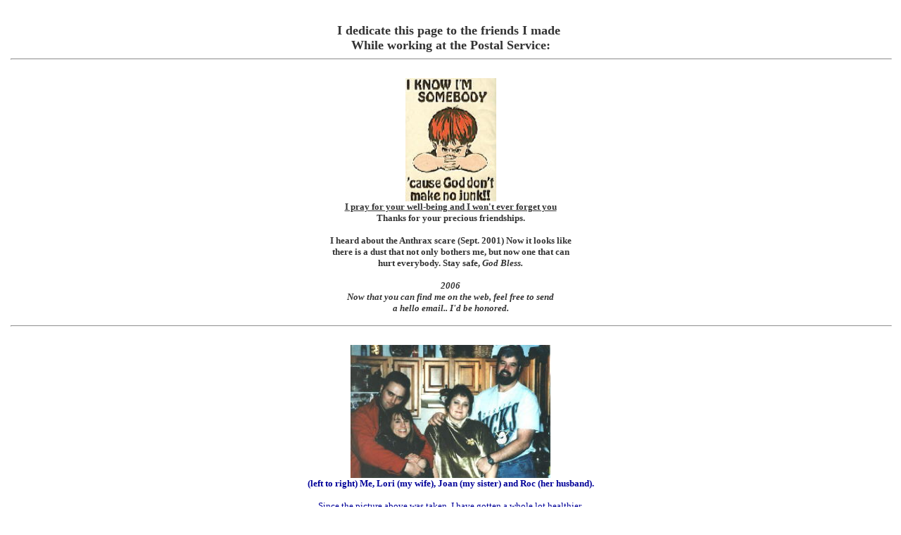

--- FILE ---
content_type: text/html
request_url: http://robinlull.com/index-2.html
body_size: 12338
content:
<!doctype html public "-//w3c//dtd html 4.0 transitional//en">
<html>
<head>
   <meta http-equiv="Content-Type" content="text/html; charset=iso-8859-1">
   <meta name="GENERATOR" content="Mozilla/4.79 [en] (Windows NT 5.0; U) [Netscape]">
   <title>Page 2, My "Postal time"</title>

</head>
<body text="#000099" bgcolor="#FFFFFF" link="#DD0000" vlink="#660000" alink="#FF0000">
&nbsp;
<table CELLPADDING=5 WIDTH="100%" $border >
<tr>
<td VALIGN=TOP WIDTH="70%">
<center><b><font face="Times New Roman,Times"><font color="#333333"><font size=+1>I
dedicate this page to the friends I made&nbsp;</font></font></font></b>
<br><b><font face="Times New Roman,Times"><font color="#333333"><font size=+1>While
working at the Postal Service:</font></font></font></b>
<br>
<hr WIDTH="100%">
<br><img SRC="SMBDY_A.JPG" BORDER=0 height=175 width=129>
<br><b><u><font face="Times New Roman,Times"><font color="#333333"><font size=-1>I
pray for your well-being and I won't ever forget you</font></font></font></u></b>
<br><b><font face="Times New Roman,Times"><font color="#333333"><font size=-1>Thanks
for your precious friendships.</font></font></font></b>
<p><b><font face="Times New Roman,Times"><font color="#333333"><font size=-1>I
heard about the Anthrax scare (Sept. 2001) Now it looks like</font></font></font></b>
<br><b><font face="Times New Roman,Times"><font color="#333333"><font size=-1>there
is a dust that not only bothers me, but now one that can</font></font></font></b>
<br><b><font face="Times New Roman,Times"><font color="#333333"><font size=-1>hurt
everybody. Stay safe, <i>God Bless.</i></font></font></font></b>
<p><b><i><font face="Times New Roman,Times"><font color="#333333"><font size=-1>2006</font></font></font></i></b>
<br><b><i><font face="Times New Roman,Times"><font color="#333333"><font size=-1>Now
that you can find me on the web, feel free to send</font></font></font></i></b>
<br><b><i><font face="Times New Roman,Times"><font color="#333333"><font size=-1>a
hello email.. I'd be honored.</font></font></font></i></b>
<p>
<hr WIDTH="100%">
<br><img SRC="4us98a.jpg" BORDER=0 height=189 width=284>
<br><b><font face="Times New Roman,Times"><font color="#000099"><font size=-1>(left
to right) Me, Lori (my wife), Joan (my sister) and Roc (her husband).</font></font></font></b>
<p><font face="Times New Roman,Times"><font color="#000099"><font size=-1>Since
the picture above was taken, I have gotten a whole lot healthier&nbsp;</font></font></font>
<br><font face="Times New Roman,Times"><font color="#000099"><font size=-1>since
leaving the Postal Service to regain my health&nbsp;</font></font></font>
<br><font face="Times New Roman,Times"><font color="#000099"><font size=-1>and
start a new happier career in computers and audio video field,</font></font></font>
<br><font face="Times New Roman,Times"><font color="#000099"><font size=-1>and
gigging now and then with various bands.</font></font></font>
<p><font face="Times New Roman,Times"><font color="#000099"><font size=-1>Unfortunately
I will<i> always</i> have trouble with my respiratory system,&nbsp;</font></font></font>
<br><font face="Times New Roman,Times"><font color="#000099"><font size=-1>since
the sensitivity and damage cannot be undone.&nbsp;</font></font></font>
<br><font face="Times New Roman,Times"><font color="#000099"><font size=-1>However
t it is <u>much</u> more controllable these days without the constant</font></font></font>
<br><font face="Times New Roman,Times"><font color="#000099"><font size=-1>and
unecessary exposure to what was bothering me.</font></font></font>
<p><font face="Times New Roman,Times"><font color="#000099"><font size=-1>My
sister, (shown in that picture), she is a physical therapist and&nbsp;</font></font></font>
<br><font face="Times New Roman,Times"><font color="#000099"><font size=-1>stopped
me from giving up, when I was ready to succcomb to a respiratory illness:</font></font></font>
<p><font face="Times New Roman,Times"><font color="#000099"><font size=-1>4+
years of constant infections and severe lung and sinus trouble</font></font></font>
<br><font face="Times New Roman,Times"><font color="#000099"><font size=-1>caused
by my postal job in a very filthy building&nbsp;</font></font></font>
<br><font face="Times New Roman,Times"><font color="#000099"><font size=-1>was
worsened by daily persecution by management&nbsp;</font></font></font>
<br><font face="Times New Roman,Times"><font color="#000099"><font size=-1>and
left me with very little strength by the time it was over.</font></font></font>
<p><font face="Times New Roman,Times"><font color="#000099"><font size=-1>Joan
and my wife Lori&nbsp; intervened&nbsp; just as I'd lost all hope,&nbsp;</font></font></font>
<br><font face="Times New Roman,Times"><font color="#000099"><font size=-1>and
almost my life to it by Sept. '98.&nbsp;</font></font></font>
<br><font face="Times New Roman,Times"><font color="#000099"><font size=-1>She
and the rest of my family helped me get&nbsp;</font></font></font>
<br><font face="Times New Roman,Times"><font color="#000099"><font size=-1>back
on my feet, retrained, and on my way</font></font></font>
<br><font face="Times New Roman,Times"><font color="#000099"><font size=-1>to
a more positive and productive life!</font></font></font>
<br><font face="Times New Roman,Times"><font color="#000099"><font size=-1>It
wasn't easy at first either. I was all messed up for about a year.</font></font></font>
<br><font face="Times New Roman,Times"><font color="#000099"><font size=-1>I
couldn't sweat, and became lactose intolerant among</font></font></font>
<br><font face="Times New Roman,Times"><font color="#000099"><font size=-1>several
other weird symptoms! Evidently, whatever I was being</font></font></font>
<br><font face="Times New Roman,Times"><font color="#000099"><font size=-1>exposed
to, basically crashed my immunity, and altered my chemistry</font></font></font>
<br><font face="Times New Roman,Times"><font color="#000099"><font size=-1>enough
to cause these things to surface....</font></font></font>
<p>
<hr WIDTH="100%">
<p><b><u><font face="Arial,Helvetica"><font color="#CC0000"><font size=-1>Never
had I met more UNBEARABLY beligerant, condescending,</font></font></font></u></b>
<br><b><u><font face="Arial,Helvetica"><font color="#CC0000"><font size=-1>ignorant,
hateful, soul selling, manipulative JERKS</font></font></font></u></b>
<br><b><u><font face="Arial,Helvetica"><font color="#CC0000"><font size=-1>that
make up a LARGE portion (but NOT all)</font></font></font></u></b>
<br><b><u><font face="Arial,Helvetica"><font color="#CC0000"><font size=-1>of
the management where I was in that USPS distribution plant.</font></font></font></u></b>
<p><b><i><font face="Arial,Helvetica"><font color="#CC0000">To those were
were more HUMAN, I</font></font></i></b>
<br><b><i><font face="Arial,Helvetica"><font color="#CC0000">THANK YOU
for having a heart and not selling out...</font></font></i></b>
<p><b><font face="Times New Roman,Times"><font color="#000099">All of those
who worked with me and my family,&nbsp;</font></font></b>
<br><b><font face="Times New Roman,Times"><font color="#000099">know what&nbsp;
I am talking about!</font></font></b>
<br><b><font face="Times New Roman,Times"><font color="#000099">I truly
do believe that Divine Justice&nbsp;</font></font></b>
<br><b><font face="Times New Roman,Times"><font color="#000099">will make
them PAY for what they did,</font></font></b>
<br><b><font face="Times New Roman,Times"><font color="#FF0000">So I hearby
give it all to my maker,&nbsp; he will make it right.</font></font></b>
<br><b><font face="Times New Roman,Times"><font color="#FF0000">May the
vengeance be his!</font></font></b>
<p><b><font face="Times New Roman,Times"><font color="#000000"><font size=-1>UPDATE:
2006</font></font></font></b>
<br><b><font face="Times New Roman,Times"><font color="#000000"><font size=-1>Divine
justice may have indeed had a hand.</font></font></font></b>
<br><b><font face="Times New Roman,Times"><font color="#000000"><font size=-1>Most
of those people have been nailed for various similar</font></font></font></b>
<br><b><font face="Times New Roman,Times"><font color="#000000"><font size=-1>things.
I was also offered back my old job about a couple of years later,</font></font></font></b>
<br><b><font face="Times New Roman,Times"><font color="#000000"><font size=-1>thanks
to the hard work of the Postal Union.</font></font></font></b>
<br><b><font face="Times New Roman,Times"><font color="#000000"><font size=-1>I
politely declined, feeling I had no reason to ever return.</font></font></font></b>
<br><b><font face="Times New Roman,Times"><font color="#000000"><font size=-1>But
it feels good to know that things finally came out!</font></font></font></b>
<p><b><u><font face="Times New Roman,Times"><font color="#000099"><font size=-1>Folks,
let this be a testimony:</font></font></font></u></b>
<br><b><font face="Times New Roman,Times"><font color="#000099"><font size=-1><u>That
GOD, FAMILY and FRIENDS</u> ,..&nbsp;</font></font></font></b>
<br><b><u><font face="Times New Roman,Times"><font color="#000099"><font size=-1><i>not</i>
your career</font></font></font></u><font face="Times New Roman,Times"><font color="#000099"><font size=-1>,
should come <u>FIRST.</u></font></font></font></b>
<p><b><u><font face="Times New Roman,Times"><font color="#000099"><font size=-1>So
with that said, it's TIME TO LIVE!</font></font></font></u></b>
<p><b><u><font face="Times New Roman,Times"><font color="#000099"><font size=-1>SEIZE
THE DAY!</font></font></font></u></b></center>

<p>&nbsp;</td>
</tr>

<tr>
<td>
<center><font color="#FF0000"><font size=+2><a href="index-3.html">Robin's
3rd page:</a></font></font>
<br><font color="#FF0000"><font size=+2><a href="index-3.html">Photo editing,
Music &amp; More--></a></font></font>
<br><b><font face="Times New Roman,Times"><font color="#3366FF"><font size=-1>On
the next page you'll see a fun pic I did by taking a&nbsp;</font></font></font></b>
<br><b><font face="Times New Roman,Times"><font color="#3366FF"><font size=-1>"live
snapshot" from NASA select-(on the C band dish)&nbsp;</font></font></font></b>
<br><b><font face="Times New Roman,Times"><font color="#3366FF"><font size=-1>and
I added a spacestation, and the Starship Enterprise&nbsp;</font></font></font></b>
<br><b><font face="Times New Roman,Times"><font color="#3366FF"><font size=-1>with
a photo editor..&nbsp;</font></font></font></b>
<br><b><font face="Times New Roman,Times"><font color="#3366FF"><font size=-1>That
was my first one, a long time ago!</font></font></font></b></center>

<p>&nbsp;</td>
</tr>
</table>

<script type="text/javascript"><!--
 var jv=1.0;
//--></script>
<script type="text/javascript" language=Javascript1.1><!--
 jv=1.1;
//--></script>
<script type="text/javascript" language=Javascript1.2><!--
 jv=1.2;
//--></script>
<script type="text/javascript" language=Javascript1.3><!--
 jv=1.3;
//--></script>
<script type="text/javascript" language=Javascript1.4><!--
 jv=1.4;
//--></script>
<script type="text/javascript" ><!--
 function SiteStats_6195(){
  var t=new Date();
  var o='o='+t.getTimezoneOffset()+';';
  t=t.getTime();
  var isNN4=(document.layers)?true:false;
  var isCSS=(document.all)?true:false;
  var t='t='+t+';';
  var b='b='+(isCSS?(document.body.clientWidth+'x'+document.body.clientHeight):isNN4?(innerWidth+'x'+innerHeight):'')+';';
  var s='s='+(isCSS||isNN4?(screen.width+'x'+screen.height):'')+';';
  var c='c='+(isCSS||isNN4?screen.colorDepth :'')+';';
  var j='j='+jv+';'
  var p='p='+escape(location.href)+';';
  var r='r='+escape(document.referrer)+';';
  var u='http://robinlull.com/cgi-bin/sitestats.gif?'+t+b+s+c+j+o+p+r;
  document.write('<img src='+u+' width=1 height=1 style="position:absolute">');
  var f='var e=new Date();e=e.getTime();var I=new Image(1,1);I.src="'+u+'e="+e+";";';
  window.onunload=new Function(f);
  setTimeout('alive_6195("'+u+'")',0x249F0);
 }
 function alive_6195(u){
  var e=new Date();var I=new Image(1,1); I.src=u+'alive=1;t='+e.getTime(); setTimeout('alive_6195("'+u+'")',0x249F0);
 }
 SiteStats_6195();
//--></script><noscript><img src="http://robinlull.com/cgi-bin/sitestats.gif?p=http%3A%2F%2Frobinlull.com%2Findex-2.html;r=-;" width=1 height=1 alt="sitestats"></noscript></body>
</html>
